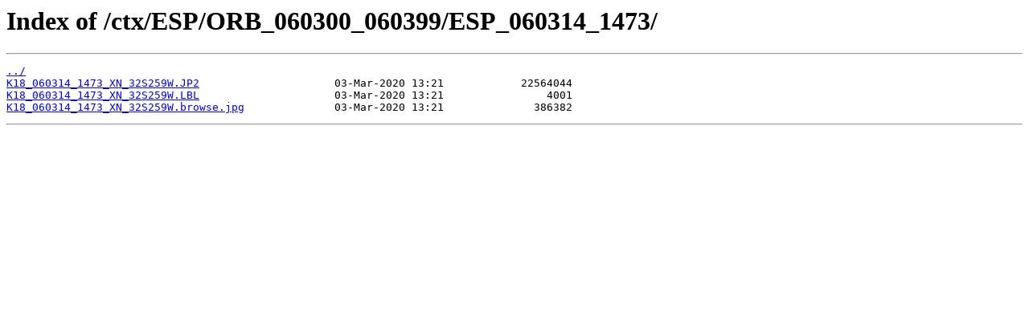

--- FILE ---
content_type: text/html
request_url: https://www.uahirise.org/ctx/ESP/ORB_060300_060399/ESP_060314_1473/
body_size: 659
content:
<html>
<head><title>Index of /ctx/ESP/ORB_060300_060399/ESP_060314_1473/</title></head>
<body bgcolor="white">
<h1>Index of /ctx/ESP/ORB_060300_060399/ESP_060314_1473/</h1><hr><pre><a href="../">../</a>
<a href="K18_060314_1473_XN_32S259W.JP2">K18_060314_1473_XN_32S259W.JP2</a>                     03-Mar-2020 13:21            22564044
<a href="K18_060314_1473_XN_32S259W.LBL">K18_060314_1473_XN_32S259W.LBL</a>                     03-Mar-2020 13:21                4001
<a href="K18_060314_1473_XN_32S259W.browse.jpg">K18_060314_1473_XN_32S259W.browse.jpg</a>              03-Mar-2020 13:21              386382
</pre><hr></body>
</html>
